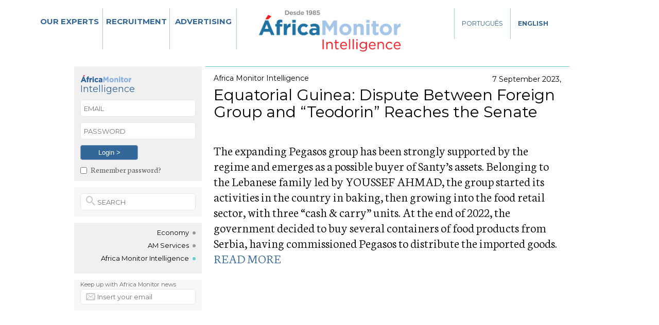

--- FILE ---
content_type: text/html; charset=UTF-8
request_url: https://www.africamonitor.net/en/opiniao/am1418eg/
body_size: 2591
content:
<!DOCTYPE html SYSTEM "about:legacy-compat">
<html lang="en">
  <head>
    <title>Equatorial Guinea: Dispute Between Foreign Group and “Teodorin” Reaches the Senate - Africa Monitor Intelligence - África Monitor</title>
    <meta http-equiv="content-type" content="text/html; charset=utf-8"/>
    <meta http-equiv="content-language" content="en-GB"/>
    <meta name="author" content="Web Made Good."/>
    <meta name="verify-v1" content="WJALz9EbxRanarEfNFZoa6uHv7v2iAquu3hMBOFvfFg="/>
    <meta name="viewport" content="width=device-width, initial-scale=1.0, maximum-scale=1.0"/>
    <link href="https://fonts.googleapis.com/css?family=Neuton:300,400,400italic|Montserrat:400,700&amp;subset=latin" rel="stylesheet" type="text/css"/>
    <link href="/css/africa-monitor.css?v=2.8.03" rel="stylesheet" type="text/css"/>
    <script src="https://ajax.googleapis.com/ajax/libs/jquery/1.9.1/jquery.min.js" type="text/javascript"> </script>
    <script src="https://code.jquery.com/jquery-migrate-1.2.1.js"> </script>
    <script src="/js/vendor/jquery-ui-1.10.0.custom.min.js" type="text/javascript"> </script>
    <script src="/js/vendor/parsley.min.js" type="text/javascript"> </script>
    <script async="true" src="https://www.googletagmanager.com/gtag/js?id=G-Q4DBVBVSPT"/>
    <script>
				window.dataLayer = window.dataLayer || [];
				function gtag(){dataLayer.push(arguments);}
				gtag('js', new Date());
				gtag('config', 'G-Q4DBVBVSPT');
			</script>
    <script data-cfasync="false" type="text/javascript" id="clever-core">
    /*  */
    (function (document, window) {
        var a, c = document.createElement("script"), f = window.frameElement;

        c.id= "CleverCoreLoader81799";
        c.src = "https://scripts.cleverwebserver.com/dbb6289c55dcd28aefa44b7ea18d0592.js";
        c.async = !0;
        c.type = "text/javascript";
	c.setAttribute("data-target", window.name || (f ? f.getAttribute("id"):""));
        c.setAttribute("data-callback", "put-your-callback-function-here");
        c.setAttribute("data-callback-url-click", "put-your-click-macro-here");
        c.setAttribute("data-callback-url-view", "put-your-view-macro-here");
        try {
            a = parent.document.getElementsByTagName("script")[0] || document.getElementsByTagName("script")[0];
        } catch (e) {
            a = !1;
        }
        a || (a = document.getElementsByTagName("head")[0] || document.getElementsByTagName("body")[0]);
        a.parentNode.insertBefore(c, a);
    })(document, window);
    /*  */
</script>
    <!--[if IE]><script src="/js/vendor/iepp.min.js"></script><![endif]-->
    <!--[if IE]><script src="/js/vendor/selectivizr.min.js"></script><![endif]-->
    <script src="/js/web-made-good/utils.min.js"> </script>
    <script src="/js/africamonitor.js?v=2.8.02"> </script>
  </head>
  <body id="opiniao" class="page sub">
    <header class="toFix">
      <section>
        <h1>
          <a href="/">
            <img src="/images/logos/ami_logo.png" alt="Africa Monitor"/>
          </a>
        </h1>
        <nav>
          <ul>
            <li id="pt" data-name="Português" data-short="pt" class="lang">
              <a class="" href="/pt">Português</a>
            </li>
            <li id="en" data-name="English" data-short="en" class="lang selected">
              <a class="" href="/en">English</a>
            </li>
          </ul>
        </nav>
        <div class="menu-top-left">
          <ul>
            <li class="link1">
              <a href="/en/menutop?stage=1">Our Experts</a>
            </li>
            <li class="link2">
              <a href="/en/menutop?stage=2">Recruitment</a>
            </li>
            <li class="link3">
              <a href="/en/ ">Advertising</a>
            </li>
          </ul>
        </div>
      </section>
    </header>
    <section class="wrap">
      <nav id="menu" class="menu">
        <aside>
          <h2>
            <a href="/">
              <span>Africa Monitor Intelligence</span>
              <mark>Intelligence</mark>
            </a>
          </h2>
          <p/>
          <form id="login" method="post" action="/process/login/">
            <fieldset>
              <input type="hidden" id="langName" name="langName" value="en"/>
              <input type="hidden" id="referrer" name="referrer" value=""/>
              <input type="text" placeholder="email" id="username" name="username"/>
              <input type="password" placeholder="password" id="password" name="password"/>
              <input type="submit" class="submit" value="Login &gt;"/>
              <div class="remember">
                <input type="checkbox" name="remember" id="remember"/>
                <label for="remember">Remember password?</label>
              </div>
            </fieldset>
          </form>
        </aside>
        <form id="search" action="/en/search/" method="get">
          <span> </span>
          <input name="search" type="text" placeholder="Search " value=""/>
          <input type="submit" value=""/>
        </form>
        <ul>
          <li class="economy">
            <a href="/en/economy/">Economy</a>
          </li>
          <li class="archives">
            <a href="/en/archives/">AM Services</a>
          </li>
          <li class="opiniao">
            <a href="/en/opiniao/">Africa Monitor Intelligence</a>
          </li>
        </ul>
        <form id="newsletter" action="/process/newsletter/" method="post">
          <span class="newsletter-legend">Keep up with <strong>Africa Monitor</strong> news</span>
          <span class="newsletter-icon"> </span>
          <input name="email" type="text" value="" required="required" placeholder="Insert your email"/>
          <input type="submit" value=""/>
        </form>
      </nav>
      <nav id="latest" class="sidebar">
        <ul/>
      </nav>
      <article class="opiniao"><h4>Africa Monitor Intelligence</h4><div><address/><time pubdate="pubdate" datetime="2023-09-07" title="Thursday 7th September 2023">7 September 2023</time></div><h2>Equatorial Guinea: Dispute Between Foreign Group and “Teodorin” Reaches the Senate</h2><figure/><p>The expanding Pegasos group has been strongly supported by the regime and emerges as a possible buyer of Santy’s assets. Belonging to the Lebanese family led by YOUSSEF AHMAD, the group started its activities in the country in baking, then growing into the food retail sector, with three “cash &amp; carry” units. At the end of 2022, the government decided to buy several containers of food products from Serbia, having commissioned Pegasos to distribute the imported goods. <a href="https://www.africamonitor.net/en/intelligence/am1418/eg/">READ MORE</a></p><div class="addthis_toolbox addthis_default_style"><a class="addthis_button_preferred_1"> </a><a class="addthis_button_preferred_2"> </a><a class="addthis_button_preferred_3"> </a><a class="addthis_button_preferred_4"> </a><a class="addthis_button_compact"> </a><a class="addthis_counter addthis_bubble_style"> </a></div><script type="text/javascript">var addthis_config = {"data_track_addressbar":false};</script><script type="text/javascript" src="//s7.addthis.com/js/300/addthis_widget.js#pubid=ra-5252c84b0b3e84d8"> </script></article>
    </section>
    <footer> 
		<div class="footer-second"/></footer>
  <script defer src="https://static.cloudflareinsights.com/beacon.min.js/vcd15cbe7772f49c399c6a5babf22c1241717689176015" integrity="sha512-ZpsOmlRQV6y907TI0dKBHq9Md29nnaEIPlkf84rnaERnq6zvWvPUqr2ft8M1aS28oN72PdrCzSjY4U6VaAw1EQ==" data-cf-beacon='{"version":"2024.11.0","token":"d40234dff28f4fba85a9431a246aa99e","r":1,"server_timing":{"name":{"cfCacheStatus":true,"cfEdge":true,"cfExtPri":true,"cfL4":true,"cfOrigin":true,"cfSpeedBrain":true},"location_startswith":null}}' crossorigin="anonymous"></script>
</body>
</html>


--- FILE ---
content_type: text/css
request_url: https://www.africamonitor.net/css/africa-monitor.css?v=2.8.03
body_size: 10172
content:
@charset "utf-8";
* { 
    -webkit-box-sizing: border-box;
    -moz-box-sizing: border-box;
    box-sizing: border-box
}
 
html,
body,
div,
span,
applet,
object,
iframe,
h1,
h2,
h3,
h4,
h5,
h6,
p,
blockquote,
pre,
a,
abbr,
acronym,
address,
big,
cite,
code,
del,
dfn,
em,
img,
ins,
kbd,
q,
s,
samp,
small,
strike,
sub,
sup,
tt,
var,
b,
u,
i,
center,
dl,
dt,
dd,
ol,
ul,
li,
fieldset,
form,
label,
legend,
table,
caption,
tbody,
tfoot,
thead,
tr,
th,
td,
article,
aside,
canvas,
details,
embed,
figure,
figcaption,
footer,
header,
hgroup,
menu,
nav,
output,
ruby,
section,
summary,
time,
mark,
audio,
video {
    margin: 0;
    padding: 0;
    border: 0;
    font-size: 100%;
    font: inherit;
    vertical-align: baseline
}

article,
aside,
details,
figcaption,
figure,
footer,
header,
hgroup,
menu,
nav,
section {
    display: block
}

ol,
ul {
    list-style: none
}

blockquote,
q {
    quotes: none
}

blockquote:before,
blockquote:after,
q:before,
q:after {
    content: '';
    content: none
}

table {
    border-collapse: collapse;
    border-spacing: 0
}

@-ms-viewport {
    width: device-width
}

input::-moz-focus-inner {
    border: 0;
    padding: 0
}

textarea,
input[type="email"],
input[type="password"],
input[type="text"] {
    color: #333;
    border-radius: 0;
    padding: 4px 6px 3px 6px;
    border: 1px solid #e5e5e5;
    -webkit-appearance: none
}

input[type="submit"] {
    -webkit-appearance: none
}

input {
    border-top: none;
    border-right: none;
    border-bottom: none;
    border-left: none
}

input.parsley-error {
    -webkit-transition: 0.3s;
    -moz-transition: 0.3s;
    transition: 0.3s;
    border-left: 3px solid #F04848
}

input.parsley-success {
    -webkit-transition: 0.3s;
    -moz-transition: 0.3s;
    transition: 0.3s;
    border-left: 3px solid #679C53
}

.sidebar aside form input,
article form input {
    border: 1px solid #e5e5e5;
    font-size: 13px
}

.sidebar aside form input[type="password"],
.sidebar aside form input[type="text"],
article form input[type="password"],
article form input[type="text"] {
    display: block;
    float: left;
    margin-right: 1.09589%;
    width: 32.60274%;
    margin: 2px 0 9px 0;
    float: none;
    border-radius: 2px
}

.sidebar aside form input[type="password"]:last-child,
.sidebar aside form input[type="text"]:last-child,
article form input[type="password"]:last-child,
article form input[type="text"]:last-child {
    margin-right: 0
}

.sidebar aside form input[type="submit"],
article form input[type="submit"] {
    padding: 6px 17px;
    margin: 5px 0 0 0;
    background-color: #369;
    color: #fff;
    border: 1px solid #84a3c1;
    border-radius: 4px;
    cursor: pointer
}

.sidebar aside form input[type="submit"]:hover,
article form input[type="submit"]:hover {
    -webkit-transition: 0.3s;
    -moz-transition: 0.3s;
    transition: 0.3s;
    background-color: #294c6e;
    border: 1px solid #d3e3f4
}

.sidebar aside form a,
article form a {
    font-size: 12px
}

#social a,
#iso nav a,
.close,
h1,
[class^="icon-"],
[class*=" icon-"] {
    font-family: "icomoon";
    speak: none;
    font-style: normal;
    font-weight: normal;
    font-variant: normal;
    text-transform: none;
    line-height: 1;
    -webkit-font-smoothing: antialiased;
    -moz-osx-font-smoothing: grayscale
}

.facebook a:before {
    content: '\ea90'
}

.twitter a:before {
    content: '\ea96'
}

.linkedin a:before {
    content: '\eaca'
}

header .about a:before,
.about-container .about a:before {
    content: '\e903'
}

body {
    font-family: 'Montserrat', Helvetica, Arial, sans-serif
}

.menu dl dd,
.area main li dl,
.page article h2,
.locked div p,
aside h2 mark,
form input[type=text],
form input[type=password],
h4 {
    font-family: 'Montserrat', Helvetica, Arial, sans-serif
}

.page article p {
    font-weight: 300
}

.page article p em {
    font-weight: 300
}

em {
    font-style: italic
}

.menu aside dd,
.sidebar h3,
.sidebar p,
#intelligence section aside,
article p {
    font-family: 'Neuton', Times, 'Times New Roman', serif
}

.menu form span:after,
.sidebar .login time:after,
main li .login time:before,
main li .login time:after,
.page article div time:before,
.icon a:before {
    font-family: 'icomoon', Helvetica, Arial, sans-serif
}

@font-face {
    font-family: 'icomoon';
	src: url("../css/fonts/icomoon.eot?-km27c9&v=2.4.19");
    src: url("../css/fonts/icomoon.eot?#iefix-km27c9&v=2.4.19") format("embedded-opentype"), url("../css/fonts/icomoon.woff?-km27c9&v=2.4.19") format("woff"), url("../css/fonts/icomoon.ttf?-km27c9&v=2.4.19") format("truetype"), url("../css/fonts/icomoon.svg?-km27c9#icomoon&v=2.4.19") format("svg");
    font-weight: normal;
    font-style: normal
}

.max dl {
    background-color: #666;
    background-color: rgba(102, 102, 102, 0.5)
}

.max:hover dl {
    background-color: #999;
    background-color: rgba(153, 153, 153, 0.95)
}

.max.economia dl {
    background-color: #fc0;
    background-color: rgba(255, 204, 0, 0.75)
}

.max.economia:hover dl {
    background-color: #fc0;
    background-color: rgba(255, 204, 0, 0.95)
}

.max.opiniao dl {
    background-color: #6cc;
    background-color: rgba(102, 204, 204, 0.75)
}

.max.opiniao:hover dl {
    background-color: #6cc;
    background-color: rgba(102, 204, 204, 0.95)
}

.max.analise dl {
    background-color: #f0f;
    background-color: rgba(255, 0, 255, 0.6)
}

.max.analise:hover dl {
    background-color: #f0f;
    background-color: rgba(255, 0, 255, 0.85)
}

.max.politica dl {
    background-color: #0cf;
    background-color: rgba(0, 204, 255, 0.75)
}

.max.politica:hover dl {
    background-color: #0cf;
    background-color: rgba(0, 204, 255, 0.95)
}

.max.historia dl {
    background-color: #456;
    background-color: rgba(68, 85, 102, 0.75)
}

.max.historia:hover dl {
    background-color: #456;
    background-color: rgba(68, 85, 102, 0.95)
}

.max.literatura dl {
    background-color: #960;
    background-color: rgba(153, 102, 0, 0.65)
}

.max.literatura:hover dl {
    background-color: #960;
    background-color: rgba(153, 102, 0, 0.85)
}

.max.sociedade dl {
    background-color: #60f;
    background-color: rgba(102, 0, 255, 0.55)
}

.max.sociedade:hover dl {
    background-color: #60f;
    background-color: rgba(102, 0, 255, 0.75)
}

.max.natureza dl {
    background-color: #f60;
    background-color: rgba(255, 102, 0, 0.75)
}

.max.natureza:hover dl {
    background-color: #f60;
    background-color: rgba(255, 102, 0, 0.95)
}

.max.biografia dl {
    background-color: #3c3;
    background-color: rgba(51, 204, 51, 0.65)
}

.max.biografia:hover dl {
    background-color: #3c3;
    background-color: rgba(51, 204, 51, 0.85)
}

.max.intelligence dl {
    background-color: red;
    background-color: rgba(255, 0, 0, 0.65)
}

.max.intelligence:hover dl {
    background-color: red;
    background-color: rgba(255, 0, 0, 0.85)
}

.menu li:after {
    background-color: #999
}

.menu #economia.area article .pages dl dd ol li a.selected,
.menu .economia:after {
    background-color: #fc0 !important
}

.menu #opiniao.area article .pages dl dd ol li a.selected,
.menu .opiniao:after {
    background-color: #6cc !important
}

.menu #analise.area article .pages dl dd ol li a.selected,
.menu .analise:after {
    background-color: #f0f !important
}

.menu #politica.area article .pages dl dd ol li a.selected,
.menu .politica:after {
    background-color: #0cf !important
}

.menu #historia.area article .pages dl dd ol li a.selected,
.menu .historia:after {
    background-color: #456 !important
}

.menu #literatura.area article .pages dl dd ol li a.selected,
.menu .literatura:after {
    background-color: #960 !important
}

.menu #sociedade.area article .pages dl dd ol li a.selected,
.menu .sociedade:after {
    background-color: #60f !important
}

.menu #natureza.area article .pages dl dd ol li a.selected,
.menu .natureza:after {
    background-color: #f60 !important
}

.menu #biografia.area article .pages dl dd ol li a.selected,
.menu .biografia:after {
    background-color: #3c3 !important
}

.menu #intelligence.area article .pages dl dd ol li a.selected,
.menu .intelligence:after {
    background-color: red !important
}

.page.about article h2,
.sidebar li dt a,
main .sidebar li dt a:hover,
.menu li:hover a {
    color: #999
}

#economia.area article h2,
#economia.area article h4,
#economia article a:hover,
#economia.page main article h4,
main .sidebar li.economia dt a:hover,
.sidebar li.economia dt a,
.menu li.economia:hover a {
    color: #fc0
}

#opiniao.area article h2,
#opiniao.area article h4,
#opiniao article a:hover,
#opiniao.page main article h4,
main .sidebar li.opiniao dt a:hover,
.sidebar li.opiniao dt a,
.menu li.opiniao:hover a {
    color: #6cc
}

#analise.area article h2,
#analise.area article h4,
#analise article a:hover,
#analise.page main article h4,
main .sidebar li.analise dt a:hover,
.sidebar li.analise dt a,
.menu li.analise:hover a {
    color: #f0f
}

#politica.area article h2,
#politica.area article h4,
#politica article a:hover,
#politica.page main article h4,
main .sidebar li.politica dt a:hover,
.sidebar li.politica dt a,
.menu li.politica:hover a {
    color: #0cf
}

#historia.area article h2,
#historia.area article h4,
#historia article a:hover,
#historia.page main article h4,
main .sidebar li.historia dt a:hover,
.sidebar li.historia dt a,
.menu li.historia:hover a {
    color: #456
}

#literatura.area article h2,
#literatura.area article h4,
#literatura article a:hover,
#literatura.page main article h4,
main .sidebar li.literatura dt a:hover,
.sidebar li.literatura dt a,
.menu li.literatura:hover a {
    color: #960
}

#sociedade.area article h2,
#sociedade.area article h4,
#sociedade article a:hover,
#sociedade.page main article h4,
main .sidebar li.sociedade dt a:hover,
.sidebar li.sociedade dt a,
.menu li.sociedade:hover a {
    color: #60f
}

#natureza.area article h2,
#natureza.area article h4,
#natureza article a:hover,
#natureza.page main article h4,
main .sidebar li.natureza dt a:hover,
.sidebar li.natureza dt a,
.menu li.natureza:hover a {
    color: #f60
}

#biografia.area article h2,
#biografia.area article h4,
#biografia article a:hover,
#biografia.page main article h4,
main .sidebar li.biografia dt a:hover,
.sidebar li.biografia dt a,
.menu li.biografia:hover a {
    color: #3c3
}

#intelligence.area article h2,
#intelligence.area article h4,
#intelligence article a:hover,
#intelligence.page main article h4,
main .sidebar li.intelligence dt a:hover,
.sidebar li.intelligence dt a,
.menu li.intelligence:hover a {
    color: red
}

#home main li,
.area main li,
.area article,
.page article {
    border-color: #999
}

#home main li.economia,
.area main li.economia,
#economia.area article,
.area article ol li.economia,
#economia.page article {
    border-color: #fc0
}

#home main li.opiniao,
.area main li.opiniao,
#opiniao.area article,
.area article ol li.opiniao,
#opiniao.page article {
    border-color: #6cc
}

#home main li.analise,
.area main li.analise,
#analise.area article,
.area article ol li.analise,
#analise.page article {
    border-color: #f0f
}

#home main li.politica,
.area main li.politica,
#politica.area article,
.area article ol li.politica,
#politica.page article {
    border-color: #0cf
}

#home main li.historia,
.area main li.historia,
#historia.area article,
.area article ol li.historia,
#historia.page article {
    border-color: #456
}

#home main li.literatura,
.area main li.literatura,
#literatura.area article,
.area article ol li.literatura,
#literatura.page article {
    border-color: #960
}

#home main li.sociedade,
.area main li.sociedade,
#sociedade.area article,
.area article ol li.sociedade,
#sociedade.page article {
    border-color: #60f
}

#home main li.natureza,
.area main li.natureza,
#natureza.area article,
.area article ol li.natureza,
#natureza.page article {
    border-color: #f60
}

#home main li.biografia,
.area main li.biografia,
#biografia.area article,
.area article ol li.biografia,
#biografia.page article {
    border-color: #3c3
}

#home main li.intelligence,
.area main li.intelligence,
#intelligence.area article,
.area article ol li.intelligence,
#intelligence.page article {
    border-color: red
}

.wrap {
    *zoom: 1;
    /*max-width: 1140px;*/
	max-width: 80%;
    margin-left: auto;
    margin-right: auto;
    position: relative;
    overflow: hidden;
    min-height: 600px;
	padding: 0.5rem 1rem;
	
}

.wrap:before,
.wrap:after {
    content: " ";
    display: table
}

.wrap:after {
    clear: both
}

.wrap>nav {
    background-color: #f7f7f7;
    color: #666
}

.wrap .home-left {
	display: block;
	float: left;
	width: 24%;
	margin-right: 1%;
}
.wrap main {
	display: block;
	float: left;
	width: 49.60591%;
}
.wrap .home-right {
	display: block;
	float: right;
	width: 24%;
	margin-left: 1%;
}

.wrap .menu-left {
	display:block;
	float:left;
	margin-right: 1%;
}

.wrap .menu-left .menu-issues {
	background-color:#f7f7f7;
	margin-bottom: 1.5rem
}

.wrap .menu-left .menu-issues * {
	float:none;
}

@media screen and (max-width: 768px) {
    .wrap main {
	width: 100%;
	margin-bottom: 1rem;
    }
    .wrap {
        width: 100%;
		max-width: 100%;
        -webkit-transition: width 0.2s ease-in-out;
        -moz-transition: width 0.2s ease-in-out;
        transition: width 0.2s ease-in-out;

	display: flex;
	flex-direction: column-reverse;
    }
    .wrap .sidebar {
        margin-bottom: 15px
    }
}

@media screen and (min-width: 768px) {
	
    .wrap>nav {
        display: block;
        float: left;
        margin-right: 0.70175%;
        width: 13.68421%
    }

	.wrap .menu-left,
	.wrap>nav.menu-issues,
	.wrap>nav#menu {
		width: 25%;
	}
	
    .wrap>nav:last-child {
        margin-right: 0
    }
/*    .wrap .sidebar {
        min-height: 647px
    }*/

    .wrap main:last-child {
        margin-right: 0
    }
}

@media screen and (min-width: 768px) and (max-width: 1200px) {
	.wrap {
		max-width: 95%;
	}
}

.wrap article {
    border-top: 1px solid;
	padding: 0.8rem 1rem;
    font-size: 1.4em
}

@media screen and (max-width: 768px) {
    .wrap article {
        padding: 12px
    }
}

@media screen and (min-width: 768px) {
    .wrap article {
        display: block;
        float: left;
        margin-right: 0.70175%;
        width: 71.22807%
    }
    .wrap article:last-child {
        margin-right: 0
    }
}

.wrap>main,
.wrap>article,
.wrap .sidebar {
    -webkit-transition: width 0.2s ease-in-out, margin-left 0.2s ease-in-out;
    -moz-transition: width 0.2s ease-in-out, margin-left 0.2s ease-in-out;
    transition: width 0.2s ease-in-out, margin-left 0.2s ease-in-out
}

.wrap span {
    display: block
}

@media screen and (max-width: 768px) {
    body.slide>section.wrap {
        /*width: calc(100% + 164px)*/
    }
	body.slide .home-left,
    body.slide>section.wrap>main,
    body.slide>section.wrap>article {
        /*margin-left: 164px;*/
    }
	
    body.slide>section.wrap .home-right,
	body.slide>section.wrap #menu {
		left: 0;
		width: 60%;
		background-color: #fff;
		border: solid 1px;
		top: 0;
		border-left: none;
		-webkit-border-radius: 0 10px 10px 0;
		-moz-border-radius: 0 10px 10px 0;
		border-radius: 0 10px 10px 0;
		-webkit-box-shadow: 10px 10px 10px -2px rgba(0,0,0,0.25);
		-moz-box-shadow: 10px 10px 10px -2px rgba(0,0,0,0.25);
		box-shadow: 10px 10px 10px -2px rgba(0,0,0,0.25);
		
		-webkit-transition: width 0.2s ease-in-out, margin-left 0.2s ease-in-out;
		-moz-transition: width 0.2s ease-in-out, margin-left 0.2s ease-in-out;
		transition: width 0.2s ease-in-out, margin-left 0.2s ease-in-out;
    }
	
	body.slide>section.wrap .home-right .login-area aside,
	body.slide>section.wrap #menu aside {
		-webkit-border-radius: 0 10px 0 0;
		-moz-border-radius: 0 10px 0 0;
		border-radius: 0 10px 0 0;
	}
	/*body.slide>section.wrap .home-right .search-area form {
		-webkit-border-radius: 0 0 10px 0;
		-moz-border-radius: 0 0 10px 0;
		border-radius: 0 0 10px 0;		
	}*/
	body.slide>section.wrap .home-right:last-child form {
		-webkit-border-radius: 0 0 10px 0;
                -moz-border-radius: 0 0 10px 0;
                border-radius: 0 0 10px 0;
	}
	
	
    body.slide.focus-login>section.wrap>main,
    body.slide.focus-login>section.wrap>article,
    body.slide.focus-login>section.wrap .sidebar {
        margin-left: 181px
    }
}

body.focus-login .menu {
    display: block;
    float: left;
    margin-right: 0.70175%;
    width: 20.87719%
}

body.focus-login .menu:last-child {
    margin-right: 0
}

@media screen and (min-width: 768px) {
    body.focus-login>section.wrap>main,
    body.focus-login>section.wrap>article {
        display: block;
        float: left;
        margin-right: 0.70175%;
        width: 64.03509%
    }
    body.focus-login>section.wrap>main:last-child,
    body.focus-login>section.wrap>article:last-child {
        margin-right: 0
    }
}

@media screen and (max-width: 768px) {
    #intelligence article.slide {
        margin-left: 462px
    }
}

@media screen and (max-width: 600px) {
    #intelligence article.slide {
        margin-left: 140px;
        position: relative
    }
}

header {
    background-color: #fff;
}

header.slide #nav-mobile {
    background-color: #fff
}

header.slide #nav-mobile div {
    -webkit-transform: rotateY(180deg);
    -moz-transform: rotateY(180deg);
    -ms-transform: rotateY(180deg);
    -o-transform: rotateY(180deg);
    transform: rotateY(180deg)
}

header section {
    *zoom: 1;
    max-width: 1140px;
    margin-left: auto;
    margin-right: auto;
    position: relative
}

header section:before,
header section:after {
    content: " ";
    display: table
}

header section:after {
    clear: both
}

header h1 {
    margin: 0 auto;
    width: 275px;
    /*height: 90px;*/
}

header h1 a {
    padding: 20px 0;
    width: 100%;
    height: 100%;
    display: block;
}

header h1 img {
    width: 100%;
}


@media screen and (max-width: 960px) {
    header h1 {
        float: left;
        margin: 0 0 0 15px
    }
}

@media screen and (max-width: 600px) {
    header h1 {
        margin: 0 0 0 10px
    }
}

@media screen and (max-width: 480px) {
    header h1 {
        display: block;
        float: left;
        margin-right: 0.81967%;
        width: 100%;
        margin: 0 auto;
        border-bottom: 1px solid #a7c7e9;
		height: 110px;
    }
    header h1:last-child {
        margin-right: 0
    }
    header h1 a {
		text-align: center;
        /*background: url(/images/logos/africa-monitor.png) no-repeat center*/
    }
	header h1 img {
		width: auto;
		height: 100%;
	}
}

@media (-webkit-min-device-pixel-ratio: 2),
(min-resolution: 192dpi) {
    /*header h1 a {
        background: url(/images/logos/africa-monitor.retina.png) no-repeat center;
        background-size: 200px 30px
    }*/
}

header nav {
    width: auto;
    position: absolute;
    right: 0;
    bottom: 0;
    top: 0
}

@media screen and (min-width: 1024px) {
    header nav {
        display: block;
        float: left;
        margin-right: 0.70175%;
        width: 28.07018%
    }
    header nav:last-child {
        margin-right: 0
    }
}

@media screen and (max-width: 480px) {
    header nav {
        position: relative;
        display: block;
        float: left;
        margin-right: 0.81967%;
        width: 100%
    }
    header nav:last-child {
        margin-right: 0
    }
}

header nav>ul {
    overflow: hidden;
    margin-top: 1rem;
}

header nav li {
    float: left;
    border-left: 1px solid #a7c7e9;
    height: 100%;
    text-transform: uppercase
}

@media screen and (max-width: 480px) {
	header nav>ul {
		margin-top: 0.5rem;
	}
	
    header nav li {
        width: 16.6%;
        float: left;
		text-align: center;
		margin-top: 0.5rem;
    }
    header nav li:first-child {
        border-left: none;
		margin-top: 0rem;
    }
}

header nav li a {
    color: #369;
    /*font-size: 10px;*/
	font-size: 12.5px;
    padding: 21px 14px;
    display: block;
    text-align: center
}

header nav li a:hover {
    color: #a7c7e9;
}

@media screen and (min-width: 960px) and (max-width: 1024px) {
    header nav li a {
        padding: 21px 11px
    }
}

@media screen and (min-width: 480px) and (max-width: 600px) {
    header nav li a {
        padding: 23px 15px
    }
}

@media screen and (max-width: 480px) {
    header nav li a {
        padding: 13px 15px;
        font-size: 13px
    }
}

header nav li.icon a {
    font-size: 18px
}

@media screen and (max-width: 480px) {
    header nav li.icon a {
        font-size: 20px
    }
}

header nav li.lang.selected a {
    color: #369;
    font-weight: bold;
}

@media screen and (max-width: 480px) {
    header nav li.lang a {
        padding: 14px 0
    }
}

header nav li#nav-mobile {
    padding: 14px 23px;
}

header nav li#nav-mobile input {
    display: none
}

header nav li#nav-mobile input:checked ~ label span {
    background-color: transparent
}

header nav li#nav-mobile input:checked ~ label span:before,
header nav li#nav-mobile input:checked ~ label span:after {
    /*background-color: #fff*/
}

header nav li#nav-mobile input:checked ~ label span:before {
    top: 0;
    -webkit-transform: rotate(45deg);
    -moz-transform: rotate(45deg);
    -ms-transform: rotate(45deg);
    -o-transform: rotate(45deg);
    transform: rotate(45deg)
}

header nav li#nav-mobile input:checked ~ label span:after {
    bottom: 0;
    -webkit-transform: rotate(-45deg);
    -moz-transform: rotate(-45deg);
    -ms-transform: rotate(-45deg);
    -o-transform: rotate(-45deg);
    transform: rotate(-45deg)
}

header nav li#nav-mobile label {
    position: relative;
    display: block;
    overflow: hidden;
    margin: 0;
    padding: 0;
    width: 22px;
    height: 32px;
    font-size: 0;
    text-indent: -9999px;
    appearance: none;
    box-shadow: none;
    border-radius: none;
    border: none;
    cursor: pointer
}

header nav li#nav-mobile label:focus {
    outline: none
}

header nav li#nav-mobile label span {
    display: block;
    position: absolute;
    top: 15px;
    left: 0;
    right: 0;
    height: 4px;
    background-color: #369
}

header nav li#nav-mobile label span:before,
header nav li#nav-mobile label span:after {
    position: absolute;
    display: block;
    left: 0;
    width: 100%;
    height: 4px;
    background-color: #369;
    content: ""
}

header nav li#nav-mobile label span:before {
    top: -7px;
    transition-property: top, transform
}

header nav li#nav-mobile label span:after {
    bottom: -7px;
    transition-property: bottom, transform
}

.page#sobre article h2 {
    padding: 0 0 20px 0
}

.page article h2,
.page article figure,
.page article .addthis_toolbox {
    display: block;
    float: left;
    margin-right: 1.23457%;
    width: 100%;
    float: none
}

.page article h2:last-child,
.page article figure:last-child,
.page article .addthis_toolbox:last-child {
    margin-right: 0
}

.page article .addthis_toolbox {
    padding: 20px 0 0 0
}

.page article h2 {
    padding: 25px 0 20px 0;
    font-size: 30px;
    line-height: 110%
}

@media screen and (max-width: 600px) {
    .page article h2 {
        font-size: 20px;
        clear: both
    }
}

.page article h4 {
    float: left
}

@media screen and (max-width: 384px) {
    .page article h4 {
        width: 100%
    }
}

.page article h4,
.page article div {
    padding: 2px 0 0 0;
    font-size: 14px
}

.page article div {
    float: right
}

@media screen and (max-width: 384px) {
    .page article div {
        float: left
    }
}

.page article div address,
.page article div time {
    display: inline
}

.page article div address:after {
    content: ', '
}

.page article div.login time:before {
    opacity: 0.6;
    -moz-opacity: 0.6;
    -webkit-opacity: 0.6;
    filter: alpha(opacity=60);
    content: '\e98f';
    color: #666;
    padding: 0 7px 0 7px;
    font-size: 13px;
    top: 1px;
    position: relative
}

.page article p {
    width: 100%;
    font-size: 120%;
    color: #000;
    float: none
}

.page article figure {
    padding: 20px 0
}

.page article figure img {
    width: 100%
}

.page article.legacy img {
    width: auto;
    display: inline;
    float: right;
    margin-right: -115px;
    padding: 0 15% 20px 20px
}

@media screen and (max-width: 600px) {
    .page article.legacy img {
        margin-right: 0;
        width: 40%;
        padding: 0 0 20px 20px
    }
}

@media screen and (max-width: 384px) {
    .page article.legacy img {
        width: 100%;
        padding: 0;
        margin: 0 0 20px 0
    }
}

.page article.legacy p {
    padding: 0 0 15px 0
}

@media screen and (max-width: 768px) {
    .area .wrap {
        padding: 0 10px
    }
}

.area .wrap article {
    padding: 10px 0 0 0
}

.area h2 {
    font-size: 24px;
    line-height: 115%
}

@media screen and (max-width: 600px) {
    .area article {
        margin-top: 50px;
        border-top: none
    }
}

.area article .pages {
    font-size: 13px;
    padding: 20px 0
}

@media screen and (max-width: 600px) {
    .area article .pages {
        font-size: 15px
    }
    .area article .pages li {
        padding: 2px 8px
    }
}

.area article .pages dd,
.area article .pages dt {
    float: left
}

.area article .pages dd {
    margin: -2px 0 0 10px
}

.area article .pages ol li {
    float: left;
    margin: 0 2px 0 0;
    padding: 2px 4px
}

.area article .pages ol li a.selected {
    background-color: #666;
    color: #fff;
    padding: 1px 5px
}

.area article ul {
    padding: 20px 0 0 0;
    overflow: hidden
}

.area article ul li {
    width: 23%;
    min-height: 150px;
    padding: 10px 0 0 0;
    margin: 0 2% 0 0;
    float: left;
    font-weight: normal;
    border-top: 1px solid #ccc
}

.area article ul li:nth-child(4n) {
    margin-right: 0
}

.area article ul li:nth-child(4n+1) {
    clear: left
}

@media screen and (max-width: 600px) {
    .area article ul li {
        width: 48%;
        margin: 0 3% 0 0;
        min-height: 100px
    }
    .area article ul li:nth-child(2n) {
        margin-right: 0
    }
    .area article ul li:nth-child(2n+1) {
        clear: left
    }
}

@media screen and (max-width: 384px) {
    .area article ul li {
        display: block;
        float: left;
        margin-right: 0.98522%;
        width: 100%;
        padding: 20px 0;
        min-height: 0
    }
    .area article ul li:last-child {
        margin-right: 0
    }
}

.area article a {
    color: #000
}

.area article time,
.area article h3 {
    float: left
}

.area article time {
    color: #999;
    font-size: 11px;
    line-height: 123%;
    padding: 0 0 5px 0;
    width: 100%
}

.menu {
    -webkit-transition: width 0.2s ease-in-out, left 0.2s ease-in-out;
    -moz-transition: width 0.2s ease-in-out, left 0.2s ease-in-out;
    transition: width 0.2s ease-in-out, left 0.2s ease-in-out
}

@media screen and (max-width: 768px) {
    .home-right, #menu {
        position: absolute;
        width: 156px;
        z-index: 2;
        left: -200px;
    }
}

.menu>* {
    padding: 12px
}

.menu>*:nth-child(odd) {
    background: #f0f0f0
}

.menu>*:not(:last-child) {
    border-bottom: solid 12px #fff
}

.menu aside h2 {
    margin-bottom: 0.7em;
    padding: 0;
    background: url(../images/logos/africa-monitor-intelligence.png) no-repeat 0 5px
}

.menu aside h2 span {
    display: block;
    text-indent: -1000px;
    padding: 0 0 8px 0
}

@media screen and (max-width: 768px) {
    .menu aside h2 span {
        padding: 0 0 12px 0
    }
}

.menu aside h2 mark {
    display: block;
    font-weight: 400;
    font-size: 18px;
    background: none;
    color: #369
}

.menu aside p {
    /*font-size: 15px;*/
	font-size: 18px;
    font-family: 'Neuton', Times, 'Times New Roman', serif;
    line-height: 110%;
    color: #575757;
    padding: 0;
    margin-bottom: 0.7em
}
.menu.login-area aside p span {
	font-weight: bold;
}
.menu.login-area aside h2 a span {
	opacity: 0;
}

.menu aside a {
    color: #000;
    /*font-size: 15px;*/
	font-size: 18px;
    font-family: 'Neuton', Times, 'Times New Roman', serif
}

.menu aside a:hover {
    color: #666
}

.menu aside a#forgotten {
    display: block;
    padding: 10px 0 0 0
}

.menu aside form input[type="password"],
.menu aside form input[type="text"] {
    width: 100%;
    padding: 6px;
    margin-bottom: 0.7em;
    -webkit-transition: width 0.2s ease-in-out, margin-left 0.2s ease-in-out;
    -moz-transition: width 0.2s ease-in-out, margin-left 0.2s ease-in-out;
    transition: width 0.2s ease-in-out, margin-left 0.2s ease-in-out;
	font-size: 16px;
	border-radius: 5px;
}
.menu aside form input[type="password"]::placeholder,
.menu aside form input[type="text"]::placeholder {
	font-size: 13px;
	text-transform: uppercase;
}

.menu aside form input[type=submit] {
    margin-bottom: 0.7em;
    padding: 6px 17px;
    background-color: #369;
    color: #fff;
    border: 1px solid #84a3c1;
    border-radius: 4px;
    cursor: pointer;
    -webkit-transition: all 2s ease-in-out;
    -moz-transition: all 2s ease-in-out;
    transition: all 2s ease-in-out;
	width: 50%;
}

.menu aside form input[type=submit]:hover {
    transition: 0.3s;
    background-color: #294c6e;
    border: 1px solid #d3e3f4
}

.menu aside form .remember input {
    position: absolute;
    margin: 4px 0 0
}

.menu aside form .remember label {
    font-size: 1.1em;
    min-height: 20px;
    padding-left: 20px;
    cursor: pointer;
    font-family: 'Neuton', Times, 'Times New Roman', serif
}

.menu ul {
    float: left;
    font-size: 13px
}

@media screen and (max-width: 768px) {
    .menu ul {
        padding: 0 3px
    }
}

.menu ul li {
    float: left;
    width: 100%;
    padding-bottom: 10px;
    text-align: right;
    line-height: 120%
}

@media screen and (max-width: 768px) {
    .menu ul li {
        padding: 7px 0
    }
}

.menu ul li:hover:after {
    -webkit-transition: 0.3s;
    -moz-transition: 0.3s;
    transition: 0.3s;
    height: 12px;
    margin: -13px 0 0 0;
    border-radius: 0
}

.menu ul li:hover.intelligence:after {
    margin: -21px 0 0 0
}

.menu ul li a {
    color: #000;
    display: block;
    margin: 0 13px 0 0
}

.menu ul li a:hover {
    color: #666
}

.menu ul li:after {
    content: '';
    display: block;
    margin: -10px 0 0 4px;
    float: right;
    table-layout: right;
    width: 6px;
    height: 6px;
    border-radius: 6px
}

.menu ul li.intelligence:after {
    margin: -17px 0 0 0
}

@media screen and (max-width: 1024px) {
    .menu ul li.biografia:after {
        margin: -17px 0 0 0
    }
    .menu ul li.biografia:hover:after {
        margin: -21px 0 0 0
    }
}

.menu.search-area {
    margin-top:0.5rem;
} 
.menu form#search {
    position: relative;
}

.menu form#search input[type=text] {
    width: 100%;
    background: #fff;
    padding: 6px 8px 6px 32px;
    margin: 0;
    color: #666;
	font-size: 16px;
	border-radius: 5px;
}
.menu form#search input[type=text]::placeholder {
	font-size: 13px;
	text-transform: uppercase;
}

.menu form#search input[type=text]:hover,
.menu form#search input[type=text]:focus {
    -webkit-transition: 0.3s;
    -moz-transition: 0.3s;
    transition: 0.3s
}

.menu form#search span {
    position: absolute;
    left: 18px;
    padding: 5px 0;
    z-index: 1;
	font-size: 18px;
}

@-moz-document url-prefix() {
    .menu form#search span {
        padding: 4px 0
    }
}

.menu form#search span:after {
    -webkit-transition: 0.3s;
    -moz-transition: 0.3s;
    transition: 0.3s;
    content: '\e986';
    color: #ccc
}

.menu form#search input[type=submit] {
    position: absolute;
    left: 0;
    top: 0;
    background: none;
    width: 20px;
    height: 100%;
    z-index: 1
}

/* ****************** NEWSLETTER **************** */
.menu.newsletter-area form {
    margin-top: 0.5rem;
}
 
.menu form#newsletter {
    position: relative;
}

.menu form#newsletter input[type=text] {
    width: 100%;
    background: #fff;
    padding: 6px 8px 6px 32px;
    margin: 0;
    color: #666;
    /*font-size: 16px;*/
    border-radius: 5px;
}
.menu form#newsletter input[type=text]::placeholder {
    font-size: 13px;
    /*text-transform: uppercase;*/
}

.menu form#newsletter input[type=text]:hover,
.menu form#newsletter input[type=text]:focus {
    -webkit-transition: 0.3s;
    -moz-transition: 0.3s;
    transition: 0.3s
}

.menu form#newsletter .newsletter-legend {
    font-size: 75%;
}

.menu form#newsletter .newsletter-icon {
    position: absolute;
    left: 18px;
    padding: 5px 0;
    z-index: 1;
    font-size: 18px;
}

@-moz-document url-prefix() {
    .menu form#newsletter .newsletter-icon {
        padding: 4px 0
    }
}

.menu form#newsletter .newsletter-icon:after {
    -webkit-transition: 0.3s;
    -moz-transition: 0.3s;
    transition: 0.3s;
    content: '\e945';
    color: #ccc
}

.menu form#newsletter input[type=submit] {
    position: absolute;
    left: 0;
    top: 0;
    background: none;
    width: 20px;
    height: 100%;
    z-index: 1
}

/* ************************************************************ */


body section.wrap .sidebar {
    padding: 0
}

.wrap nav.sidebar {
    color: #666
}

@media screen and (max-width: 600px) {
    .wrap nav.sidebar {
        border-bottom: 1px solid #ccc;
        margin: 0 0 10px 0
    }
	.wrap nav.sidebar.home-left {
		/*display:none;*/
		
	}
	.wrap nav.sidebar.home-left li {
		width: 100%
	}
	.wrap nav.sidebar.home-left li dl {
		height: auto;
	}
	
	
}

.wrap nav.sidebar ul {
    margin: 0
}

@media screen and (min-width: 480px) and (max-width: 768px) {
    .wrap nav.sidebar ul {
        overflow: hidden
    }
}

.wrap nav.sidebar li {
    -webkit-transition: 0.3s;
    -moz-transition: 0.3s;
    transition: 0.3s;
    padding: 15px 10px;
    border-bottom: 1px solid #ccc;
    cursor: pointer
}
.wrap nav.sidebar .home-left-zone.zone-menu li {
	border-top: 1px solid #ccc;
}

@media screen and (max-width: 768px) {
	.wrap nav.sidebar.home-left {
		width: 100%;
	}
    .wrap nav.sidebar li {
        width: 50%;
        float: left;
        border-top: 1px solid #ccc;
		border-bottom: none;
        height: auto;
        background: none;
        border-left: none;
    }
	.wrap nav.sidebar li dl {
		height: 150px;
	}
    .wrap nav.sidebar li:nth-child(2n) {
        margin-right: 0
    }
    .wrap nav.sidebar li:nth-child(2n+1) {
        clear: left
    }
    .wrap nav.sidebar li dt {
        border-top: none
    }
    .wrap nav.sidebar li div {
        position: relative
    }
    .wrap nav.sidebar li div address,
    .wrap nav.sidebar li div time {
        color: #999
    }
}

@media screen and (max-width: 384px) {
    .wrap nav.sidebar li {
        min-height: 70px
    }
}

.wrap nav.sidebar li.users,
.wrap nav.sidebar li:hover {
    -webkit-transition: 0.3s;
    -moz-transition: 0.3s;
    transition: 0.3s;
    background: #ededed
}

.wrap nav.sidebar li.users h3 a:hover,
.wrap nav.sidebar li:hover h3 a:hover {
    color: #666
}

.wrap nav.sidebar li dt {
    font-size: 12px;
    text-transform: uppercase;
    margin: 0 0 10px 0
}

.wrap nav.sidebar li dt:hover {
    border-top: none
}

.wrap nav.sidebar li dd h3 {
    /*font-size: 17px*/
	font-size: 20px;
}

.wrap nav.sidebar li dd div {
    margin: 12px 0 0 0
}

.wrap nav.sidebar li dd div time,
.wrap nav.sidebar li dd div address {
    font-size: 13px;
    color: #999;
    line-height: 123%;
    display: block
}

.wrap nav.sidebar li dd a {
    color: #666
}

@media screen and (max-width: 768px) {
    .wrap nav.sidebar li dd a {
        font-size: 15px
    }
}

@media screen and (min-width: 600px) {
    #home main .zone-big {
        display: block;
        float: left;
        margin-right: 0.98522%;
        width: 98.60591%
    }
    #home main .zone-big:last-child {
        margin-right: 0
    }
    /*#home main #fourth {
        display: block;
        float: left;
        margin-right: 0.98522%;
        width: 39.40887%
    }
    #home main #fourth:last-child {
        margin-right: 0
    }
    #home main #fifth {
        display: block;
        float: left;
        margin-right: 0.98522%;
        width: 19.21182%;
        margin-right: 0
    }
    #home main #fifth:last-child {
        margin-right: 0
    }

    #home .home-right:last-child {
        margin-right: 0
    }*/
}

#home main .item-container>li {
    padding: 15px;
    margin-bottom: 8px;
    border-top-width: 8px;
    border-top-style: solid;
    background-color: #bbb;
    cursor: pointer;
    color: #fff;
    -webkit-transition: background-color 0.3s ease-in-out;
    -moz-transition: background-color 0.3s ease-in-out;
    transition: background-color 0.3s ease-in-out
}

#home main .item-container>li:hover {
    background-color: #aeaeae
}

#home main .item-container>li:hover dl>dd>div.login time:before {
    opacity: 1
}

#home main .item-container>li a {
    color: #fff
}

#home main .item-container>li dl>dt {
    border-top: 1px solid #fff;
    padding-top: 3px;
    /*font-size: 13px;*/
	font-size: 18px;
    margin-bottom: 20px
}

#home main .item-container>li dl>dd>h2 {
    font-size: 17px;
    line-height: 1.2;
    margin-bottom: 8px
}

#home main .item-container>li dl>dd>div {
    font-size: 13px
}

#home main .item-container>li dl>dd>div address {
    display: inline-block;
    margin-right: 6px
}

#home main .item-container>li dl>dd>div time {
    display: inline-block
}

#home main .item-container>li dl>dd>div.login time:before {
    opacity: 0.6;
    content: '\e98f';
    font-size: 11px;
    margin-right: 7px
}

/* ==== ZONE SMALL ==== */
#home main .item-container.zone-small>li {
	width: 49%;
	height: 290px;
	float: left;
	margin-right: 1%;
}
#home main .item-container.zone-small>li.empty {
	background: transparent;
	border: none;
}
#home main .item-container.zone-small>li img {
	width: 100%;
	height: 110px;
}
#home main .item-container.zone-small>li dl {
	padding: 0.5rem;
}
#home main .item-container.zone-small>li dl>dt {
	margin-bottom: 0.5rem;
	font-size: 15px;
	border-bottom: 1px solid #fff;
    border-top: none;
}
#home main .item-container.zone-small>li dl>dt a {
	color: #ccc;
}
#home main .item-container.zone-small>li dl>dd h2 {
    overflow: hidden;
	/*height: 3.9rem;*/
}
#home main .item-container.zone-small>li dl>dd .summary {
    color: #666;
}
#home main .item-container.zone-small>li dl>dd>div {
	border-top: 1px solid #fff;
	padding-top: 0.3rem;
}
#home main .item-container.zone-small>li dl>dd>div address {
    color: #ccc;
	padding-right: 0.5rem;
}
#home main .item-container.zone-small>li dl>dd>div address time {
    color: #ccc;
}

/* >> zone small - HORIZONTAL/FULL-WIDTH */
#home main .item-container.zone-small.zone-horizontal>li {
	width: 100%;
}

/* >> zone small - NO-IMAGE */
#home main .item-container.zone-small.zone-noimage>li {
	height: auto;
}

/* >> zone small - NO-BACKGROUND */
#home main .item-container.zone-small.zone-clean>li,
#home main .item-container.zone-small.zone-clean>li dl {
	background: transparent;
	border-top: none;
}
#home main .item-container.zone-small.zone-clean>li dl>dt {
	border-bottom: none;
}
#home main .item-container.zone-small.zone-clean>li dl>dt a {
	color: #999;
}
#home main .item-container.zone-small.zone-clean>li dl>dd h2 a {
    color: #666;
}
#home main .item-container.zone-small.zone-clean>li dl>dd>div address time {
	color: #ccc;
}
#home main .item-container>li dl>dd>div.login time:before {
	
}


/* ==== ZONE BIG ==== */
#home main .zone-big>li {
    position: relative;
    padding: 0;
    background-size: cover !important
}

@media screen and (min-width: 600px) {
    #home main .zone-big>li {
        min-height: 260px
    }
}

#home main .zone-big>li dl {
    padding: 15px;
    width: 100%;
    height: 100%;
    -webkit-transition: background-color 0.3s ease-in-out;
    -moz-transition: background-color 0.3s ease-in-out;
    transition: background-color 0.3s ease-in-out
}

#home main .zone-big>li dl dd h2 {
    /*font-size: 22px;*/
	font-size: 25px;
    line-height: 115%
}

@media screen and (min-width: 600px) {
    #home main .zone-big>li dl {
        position: absolute;
        width: 60%
    }
    #home main .zone-big>li dl dd>div {
        position: absolute;
        bottom: 15px
    }
}

@media screen and (min-width: 768px) {
    #home main .zone-big>li dl {
        /*width: 50%*/
		width: 60%;
    }
}

#home main #advertising {
    border-top: 8px solid #369;
    margin-bottom: 8px;
    background-color: #bbb
}

#intelligence .sidebar #issue-selector {
    margin-top: 10px
}

@media screen and (min-width: 480px) and (max-width: 600px) {
    #intelligence .sidebar li {
        display: block;
        float: left;
        margin-right: 0.81967%;
        width: 49.59016%
    }
    #intelligence .sidebar li:last-child {
        margin-right: 0
    }
}

#intelligence article aside p {
    background: none;
    padding: 0 20px 0 0;
    font-size: 15px;
    line-height: 110%;
    font-style: italic;
    opacity: 0.8
}

@media screen and (max-width: 600px) {
    #intelligence article aside p {
        padding: 20px 0
    }
}

#intelligence article.no-content {
    border: none
}

#intelligence article section {
    min-height: 700px
}

@media screen and (max-width: 600px) {
    #intelligence article section {
        min-height: 0
    }
}

#intelligence article p {
    padding: 8px 0
}

#intelligence article.locked div {
    padding: 0 10px;
    margin-top:20px;
    background-color:#f7f7f7;
    display: none;
    float: left
}

#intelligence article.locked div p {
    padding: 15px 0;
    font-size: 15px;
    color: #369;
    font-style: normal
}

#intelligence.area aside,
#intelligence.page aside {
    cursor: auto
}

#intelligence.area aside dt,
#intelligence.page aside dt {
    margin: 0;
    display: none
}

#intelligence.area aside p span,
#intelligence.page aside p span {
    display: inline
}

@media screen and (max-width: 768px) {
    #intelligence.area .issues,
    #intelligence.page .issues {
        display: block;
        float: left;
        margin-right: 0.81967%;
        width: 100%
    }
    #intelligence.area .issues:last-child,
    #intelligence.page .issues:last-child {
        margin-right: 0
    }
}

@media screen and (max-width: 600px) {
    #intelligence.area .issues,
    #intelligence.page .issues {
        min-height: 125px;
        height: auto
    }
}

@media screen and (max-width: 384px) {
    #intelligence.area .issues,
    #intelligence.page .issues {
        min-height: 0;
        height: auto
    }
}

#intelligence.area .issues dt,
#intelligence.page .issues dt {
    margin: 0 0 3px 0;
    opacity: 0.5;
    font-size: 10px
}

#intelligence.area .issues dd select,
#intelligence.page .issues dd select {
    max-width: 100%
}

#intelligence.area .issues dd li,
#intelligence.page .issues dd li {
    padding: 5px 0;
    line-height: 100%;
    width: 100%;
    color: #666
}

@media screen and (max-width: 768px) {
    #intelligence.area .issues dd li,
    #intelligence.page .issues dd li {
        padding: 10px 0
    }
    #intelligence.area .issues dd li li,
    #intelligence.page .issues dd li li {
        padding: 0 0 6px 0
    }
}

#intelligence.area .issues dd li a,
#intelligence.area .issues dd li time,
#intelligence.page .issues dd li a,
#intelligence.page .issues dd li time {
    font-size: 14px;
    color: #666
}

#intelligence.area .issues dd li li a,
#intelligence.page .issues dd li li a {
    color: #666
}

@media screen and (max-width: 768px) {
    #intelligence.area .issues dd li div,
    #intelligence.page .issues dd li div {
        margin: 0
    }
    #intelligence.area .issues dd li div li,
    #intelligence.page .issues dd li div li {
        padding: 0 0 6px 0
    }
}

#intelligence.area .issues dd li.selected,
#intelligence.page .issues dd li.selected {
    padding: 5px 0 10px 0
}

#intelligence.area .issues dd li.selected li,
#intelligence.page .issues dd li.selected li {
    border: none;
    padding: 2px 0
}

#intelligence.area .issues dd li.selected>a,
#intelligence.area .issues dd li.selected time,
#intelligence.area .issues dd li:hover>a,
#intelligence.area .issues dd li:hover time,
#intelligence.page .issues dd li.selected>a,
#intelligence.page .issues dd li.selected time,
#intelligence.page .issues dd li:hover>a,
#intelligence.page .issues dd li:hover time {
    color: #369
}

@media screen and (max-width: 768px) {
    #intelligence.area .issues dd li>a,
    #intelligence.area .issues dd .articles,
    #intelligence.page .issues dd li>a,
    #intelligence.page .issues dd .articles {
        display: block;
        float: left;
        margin-right: 0.81967%;
        width: 49.59016%
    }
    #intelligence.area .issues dd li>a:last-child,
    #intelligence.area .issues dd .articles:last-child,
    #intelligence.page .issues dd li>a:last-child,
    #intelligence.page .issues dd .articles:last-child {
        margin-right: 0
    }
    #intelligence.area .issues dd li>a a,
    #intelligence.area .issues dd .articles a,
    #intelligence.page .issues dd li>a a,
    #intelligence.page .issues dd .articles a {
        width: auto
    }
}

#intelligence.area .issues dd .articles ul li,
#intelligence.page .issues dd .articles ul li {
    padding: 0 0 3px 0;
    margin: 0 0 3px 0;
    border-bottom: 4px solid #fff
}

#intelligence.area .issues dd .articles ul li.last,
#intelligence.page .issues dd .articles ul li.last {
    border-bottom: none
}

.adsInactive>section {
    padding: 15px 0
}

.adsInactive .ads.left,
.adsInactive .ads.top,
.adsInactive .ads.footer {
    display: none
}

.ads img {
    display: block
}

.ads.left {
    position: absolute;
    top: auto;
    left: 15px;
    width: 120px
}

.ads.left .img-container {
    padding-bottom: 750%
}

@media screen and (max-width: 1200px) {
    .ads.left {
        display: none;
    }
	.ads.top {
		display: none;
	}
	.ads.footer {
		display: none;
	}
}

@media screen and (min-width: 1200px) and (max-width: 1460px) {
    .ads.left ~ .ads.top {
        margin-left: 150px
    }
    .ads.left ~ .ads.top.alt.fixed {
        width: calc(100% - 150px)
    }
    .ads.left ~ section.wrap {
        margin-left: 150px
    }
}

.ads.top {
    padding: 15px 0;
    max-width: 1140px;
    margin-left: auto;
    margin-right: auto
}

.ads.top>div {
    max-width: 728px;
    margin: auto
}

.ads.top>div .img-container {
    padding-bottom: 12.36%
}

/*.ads.top.alt.*/.toFix.fixed {
    position: fixed;
    z-index: 6;
    top: 0;
    left: 0;
    right: 0;
    width: 100%;
    background: #fff
}

.ads.top.alt.fixed+section.wrap {
    margin-top: 120px
}

@media screen and (max-width: 728px) {
    .ads.top.alt.fixed+section.wrap {
		margin-top: 0;
        /*margin-top: calc(12.36vw + 30px)*/
    }
}

.ads.right {
    margin-left: auto;
    margin-right: auto;
    max-width: 320px
}

.ads.right .img-container {
    padding-bottom: 100%
}

footer {
	margin-top: 2rem;
	margin-bottom: 2rem;
}

.ads.footer {
	margin-left: auto;
	margin-right: auto;
	width: 90%;
	min-height: 90px;
}
.ads.footer .img-container {
	padding-bottom: 0;
}
.ads.footer img {
	height: auto;
    width: auto;
    margin-left: auto;
    margin-right: auto;
	position: relative;
}

.sidebar li .login time:after {
    opacity: 0.6;
    -moz-opacity: 0.6;
    -webkit-opacity: 0.6;
    filter: alpha(opacity=60);
    content: '\e98f';
    color: #666;
    padding: 0 0 0 7px;
    font-size: 11px;
    top: 1px;
    position: relative
}

.sidebar li:hover {
    -webkit-transition: 0.3s;
    -moz-transition: 0.3s;
    transition: 0.3s
}

.sidebar li:hover .login time:after,
.sidebar li:hover .login time:before {
    opacity: 1;
    -moz-opacity: 1;
    -webkit-opacity: 1;
    filter: alpha(opacity=100)
}

b,
strong,
th {
    font-weight: 500
}

@media screen and (max-width: 768px) {
    html,
    body,
    .wrap {
        height: auto
    }
}

body {
    font-size: 15px;
    line-height: 120%
}

h2,
h3,
h4 {
    line-height: 110%
}

p {
    padding: 3px 0 5px 0;
    color: #666;
    line-height: 120%
}

a {
    color: #369;
    text-decoration: none
}

a:hover {
    -webkit-transition: 0.3s;
    -moz-transition: 0.3s;
    transition: 0.3s;
    color: #99b2cc;
}

.img-container {
    width: 100%;
    padding-bottom: 56.25%;
    position: relative
}

.img-container img {
    position: absolute;
    top: 0;
    left: 0;
    width: 100%;
    height: 100%
}

.main .empty {
	height: 5rem;
	width: 100%;
}

.home-right .ads {
	margin-top: 0.5rem;
	margin-bottom: 0.5rem;
}

.home-right form#search {
	width: 100%;
}

.middle-container {
	color: #666;
}

.middle-container li {
    -webkit-transition: 0.3s;
    -moz-transition: 0.3s;
    transition: 0.3s;
    padding: 15px 10px;
    border-bottom: 1px solid #ccc;
    cursor: pointer;
}

.middle-container li dd h3 {
    font-size: 17px;
}

.middle-container li dd a {
    color: #666;
}
.middle-container li dd time {
	color: #fff;
    font-size: 14px;
}

.middle-footer-container {
	width: 200px;
	margin-left: auto;
	margin-right: auto;
}


.about-container .icon,
.social-container .icon {
	float: left;
    padding: 0.5rem;
    border-left: 1px solid #a7c7e9;
    font-size: 1.4rem;
    text-align: center;
    width: 50px;
}

/*# sourceMappingURL=africa-monitor.css.map */

.menu-top-left {
	width: auto;
    position: absolute;
    left: 0;
    bottom: 0;
    top: 0;
}
	.menu-top-left ul {
		overflow: hidden;
		margin-top: 1rem;
	}
	
	.menu-top-left ul li {
		float: left;
		border-right: 1px solid #a7c7e9;
		text-transform: uppercase;
		width: 130px;
		height: 80px;
		overflow:hidden;
		padding: 17px 2px;
	}

.menu-top-left li a {
    color: #369;
    font-size: 15px;
    font-weight: bold;
    display: block;
    text-align: center;
}

@media screen and (max-width: 960px) {
	.menu-top-left { display:none; }
}



.about-icon {
	font-family: 'icomoon', Helvetica, Arial, sans-serif;
}
	.about-icon:before {
		content: '\e903';
	}



--- FILE ---
content_type: application/javascript
request_url: https://www.africamonitor.net/js/africamonitor.js?v=2.8.02
body_size: 2966
content:
 (function($){
    isString = function (obj) {
    return toString.call(obj) == '[object String]';
    };
    
    $.fn.bodysnatch = function()
    {
        var collection = this;
        return collection.each(function(a,b)
        {
            var element = $(this);
            var clone = element.clone();
            
            w = element.width();
            h = element.height();

            if ( w && h)
            {
                clone.attr('style', window.getComputedStyle(element[0]).cssText);
                clone.css({
                    position: 'absolute',
                    top: element.offset().top,
                    left: element.offset().left,
                    width: element.width(),
                    height: element.height(),
                    margin:0,
                    //padding: 0
                    });
            }
            else //probably images without a width and height yet
            {
                clone.css({
                    position: 'absolute',
                    top: element.offset().top,
                    left: element.offset().left,
                    margin:0,
                    //padding: 0
                    });  
            }

            $('body').append(clone);

            if (element[0].id)
            {
                element[0].id = element[0].id+'_original';
            }

			//original
            element.addClass('original');
            element.css('zIndex','1');

            //replace with blank image
            clone.prop('src','[data-uri]');
            clone.css('zIndex','2');
            clone.addClass('clone');

            //stop audio and videos
            //element.css('visibility','hidden');
            
            
            if(element[0].pause){
                element[0].pause();
                element[0].src='';
            }
            collection[a]=clone[0]
        });
    };
})(jQuery);


$(document).ready(function()
{
	var html = $('html'),
		body = html.find('body'),
		header = html.find('header'),
		//section = body.find('> section'),
		windowWidth = $(window).width(),
		menu = body.find('#menu'),
		latest = body.find('#latest'),
		main = body.find('main'),
		article = body.find('.wrap > article'),
		forms = body.find('form'),
		sidebar = body.find('#sidebar'),
		clicked = false;
		
	//give latest parent childrens link
	latest.find('ul > li').click(function()
	{
		var li = $(this);
		
		window.location = li.find('dd a').attr('href');
	});
	
	//$.log(body.data('local'));

	//prevent copy/paste/right click
	if (!(body.data('local') == true))
	{
		document.body.oncopy = function() { return false; }
		document.body.oncut = function() { return false; }
		document.body.onpaste = function() { return false; }
		//document.body.oncontextmenu = function() { return false; }
	}
	
	//bind save button
	body.find('.locked a').click(function(e)
	{

		//prevents link from working
		e.preventDefault();

		//if !clicked is the same as saying if clicked is not what it's defined (in this case false)
		if (!clicked)
		{
			$.ajax({
	            url: $(this).attr('href'), //gets url of the a clicked. Show be other URL if we want to override it
	            type: 'POST',
	
	            success: function(result)
	            {
	            	if (result == "success")
	            	{
		            	body.find('.locked div').show();
		            	
		            	clicked = true;
	            	};
	            }
			});
		}						
	});

	$('#newsletter').on("submit", function() {
		ServiceCall(this, $(this).attr("action"), $(this).serializeArray(), $(this).attr("method"));

		return false;
	});


	// Issue selector: redirect on change of select tag
	body.find('#issue-selector').on('change', function ()
	{
		var url = $(this).val();
		if (url)
		{
			window.location = url;
		}
		return false;
	 });

	// Alternative behaviour for top ad: fixed when header scrolled
	var ads_top = body.find('.toFix');

	$( window ).scroll(function() {
		//ads_top.toggleClass("fixed", $( window ).scrollTop() > header.outerHeight());
		ads_top.toggleClass("fixed", $( window ).scrollTop() > 0); //MTK@JR 20190418
	});

/*
	// Larger input fields when focus
	var login_fields = $('#menu aside form input:not([type=submit])');

	login_fields.focus( function()
	{
		body.addClass('focus-login');
	});

	login_fields.blur( function()
	{
		body.removeClass('focus-login');
	});
*/

		
	//////////////////////////////////////////////////////////////
	///////RESPONSIVE JS
	//////////////////////////////////////////////////////////////
	
resizeViewport();
$(window).resize(resizeViewport);
function resizeViewport() {	
	var windowWidth = $(window).width();

	//function that shows menu on reponsive
	// function slideMenu()
	// {
	// 	var objects = body.find('header, #menu, #latest, main, .sidebar, article');
	// 	//var objects = body.find('header, .wrap');
		
	// 	objects.toggleClass('slide', 300);
	// };
	
	if (windowWidth <= 768)
	{
		//add nav-mobile to header
		if(header.find('nav ul #nav-mobile').length === 0) {		
			header.find('nav ul').prepend('<li id="nav-mobile"><input type="checkbox" id="menu-toggle"><label for="menu-toggle"><span>Menu</span></label></li>');
		}
	
		//change portuguese name for PT
		header.find('.lang').each(function() {
			var $this = $(this);
			$this.find('a').text($this.data("short").toUpperCase());
		});
		
		
		//store navmobile
		var navMobile = header.find('#nav-mobile input');
		
		//call function that shows menu when click on nav-mobile
		navMobile.click(function()
		{
			body.toggleClass('slide');
			//slideMenu();
		});
	} else {
		header.find('nav ul #nav-mobile').remove();

		header.find('.lang').each(function() {
                        var $this = $(this);
                        $this.find('a').text($this.data("name"));
                });
	}
	
	
	//move latest to the end of the pages
	if (windowWidth < 601)
	{
		
		if (body.is('#home'))
		{
			//moves content to new container inside li
			latest.insertAfter(main); 
		}
		else
		{
			latest.insertAfter(article); 
		}
	}
}
	
	//wrap each image with another image to prevent casual downloading
	body.find('.wrap article img').each(function()
	{
		var image = $(this);

		image.bodysnatch();

		//$('.bodysnatcher').css('border', '1px solid #000');
	});

	//stop right click
	body.find('.wrap article img').on({
	    "contextmenu": function(e)
	    {
	        // Stop the context menu
	        e.preventDefault();
	    }
	});
	


	//bind tracking links to google analytics for <a href> 
/*
	body.find('.ads').each(function()
	{
		var link = $(this).find('a:first'),
			href = link.attr('href'),
			text = link.text(),
			category = link.data('track-category'),
			action = link.data('track-action'),
			opt_label = href, //link.data('track-label'),
			opt_value = link.data('track-value');

		link.click(function(e)
		{
			//go to link
			e.preventDefault();

			//_gaq.push(['_trackEvent', category, , , opt_value, false]);
			ga('set', 'transport', 'beacon');
			ga('send', 'event', category, action, opt_label, opt_value, false);

			setTimeout(function()
			{
				window.open(href,(!target?"_self":target));
			},300);

			//$.log(category);
		});
	});
*/
});

/* ********************* AJAX CALL ******************/
function FormValidate(context) {
    var $form = $(context);
    var valid = true;

    //clean
    $form.find(".input-validation-error").removeClass('input-validation-error');

    //required validation
    $form.find('.required:visible, [required]:visible, .utils-required:visible').each(function () {
        var $this = $(this);

        if (!$this.val() || $this.val() == "" || $this.val() == 0 || (($this.is(":radio") || $this.is(":checkbox")) && !$this.is(":checked"))) {

            if ($this.is(":radio")) {
                if ($(context).find('[name="' + $this.prop("name") + '"]:checked').length) return;
            }

            $this.addClass("input-validation-error");
            $this.focus();

            setTimeout(function () {
                if ($this.hasClass('select2-hidden-accessible')) {
                    $this.parent().find('.select2-container').addClass("input-validation-error");
                }
            }, 500);

            valid = false;
        }
    });

    //other validations
    var outResult = { success: true };
    $form.trigger('jv-form-validation', [outResult]);
    if (!outResult.success) {
        valid = false;
    }

    return valid;
}

function ServiceCall(context, _location, _data, _type, successCallback, errorCallback) {
    var formIsValid = FormValidate(context);
    if(!formIsValid) { return false; }

    var $context = $(context);

    $.ajax({
	url: _location || $context.data('location'),
	data: _data || $context.data(),
	type: _type || "POST",
	success: successCallback || function(result) { alert("The action was perfomed successfully"); $context[0].reset() },
	error: errorCallback || function(error) { alert("An error was occurred. Please, try again or contact the support team") }
    });
}


--- FILE ---
content_type: application/javascript
request_url: https://www.africamonitor.net/js/web-made-good/utils.min.js
body_size: -43
content:
var linkBorders={initialise:function(){for(var b=0;b<document.links.length;b++){var a=document.links[b];a.onfocus=a.blur}}};function loadScript(e,b){function a(){var f=this.readyState;if(f=="loaded"||f=="complete"){this.onreadystatechange=null;this.onload=null;if(b){b()}}}function d(){this.onreadystatechange=null;this.onload=null;window.setTimeout(b,20)}var c=document.createElement("script");c.type="text/javascript";if(b){c.onreadystatechange=a;c.onload=d}c.src=e;document.getElementsByTagName("head")[0].appendChild(c)}(function(a){a.extend({log:function(){if(arguments.length>0){var b=(arguments.length>1)?Array.prototype.join.call(arguments," "):arguments[0];try{console.log(b);return true}catch(c){try{opera.postError(b);return true}catch(c){}}alert(b);return false}}})})(jQuery);